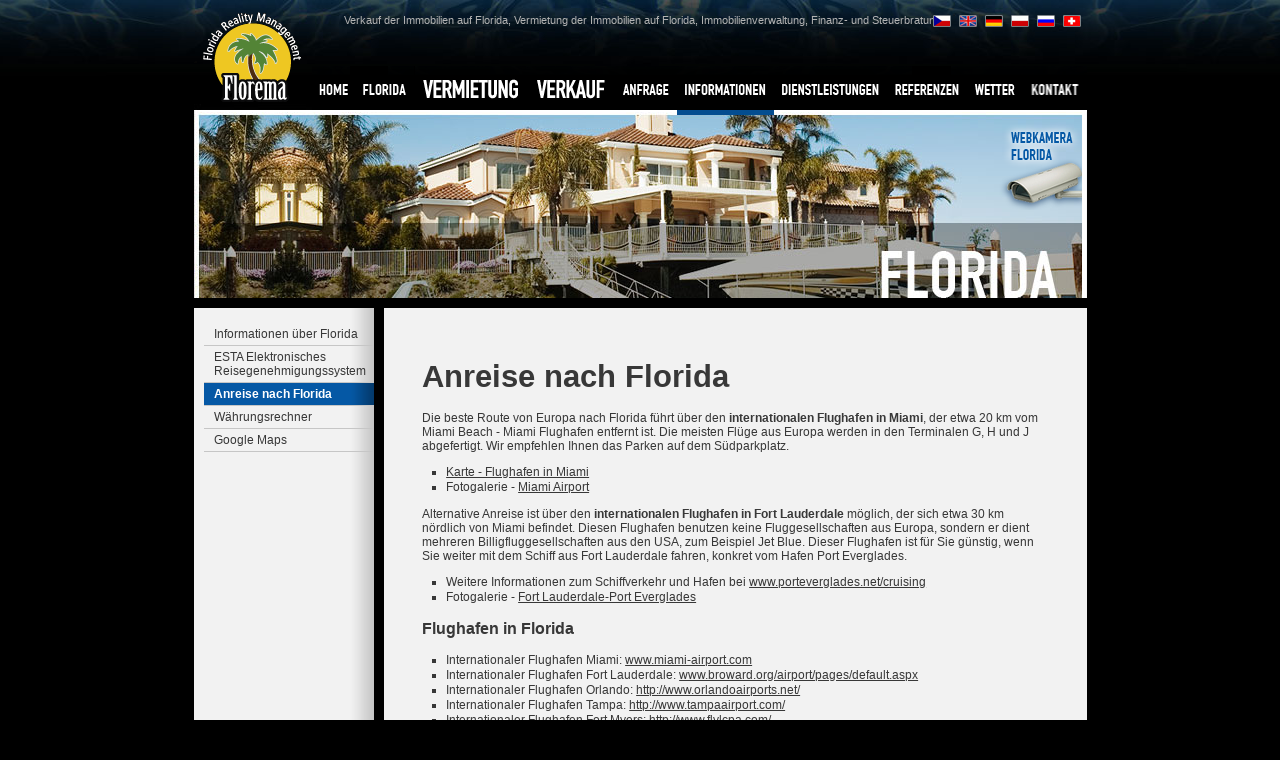

--- FILE ---
content_type: text/html
request_url: http://www.florema.de/de/informationen/anreise-nach-florida/
body_size: 16272
content:
<!DOCTYPE html PUBLIC "-//W3C//DTD XHTML 1.0 Strict//EN" "http://www.w3.org/TR/xhtml1/DTD/xhtml1-strict.dtd">
<html xmlns="http://www.w3.org/1999/xhtml" lang="cs">
<head>
        <meta http-equiv="Content-language" content="cs" />
        <meta http-equiv="Content-Type" content="text/html; charset=utf-8" />
        <title>Anreise nach Florida: FLOREMA - Immobilien in Florida</title>

        <meta name="author" content="FLOREMA - info@florema.cz"/>
        <meta name="robots" content="index, follow" /><meta http-equiv="X-UA-Compatible" content="IE=7" />
        <meta name="description" content="" />
        <meta name="keywords" content="florida, prodej, pronajem, nemovisti, cape coral, fort myers, naples, sarasota, bradenton, villy, golf" />

        <link rel="copyright" href="http://www.sympact.cz/" type="text/html" title="SYMPACT.CZ" />
        <link rel="shortcut icon" href="/favicon.ico" />

        <link rel="stylesheet" href="/css/florema-print.css" media="print" type="text/css" />
        <script type="text/javascript" src="/js/swfobject.js"></script>
        <script type="text/javascript" src="/js/external.js"></script>
        <script type="text/javascript" src="/js/jquery.js"></script>
        <script type="text/javascript" src="/js/fancybox/fancybox.js"></script>

        <style type="text/css" media="screen">
        /*<![CDATA[*/
        @import url("/js/fancybox/fancybox.css");
        @import url("/css/florema.css?v=1");
        /*]]>*/
        </style>
        
        <!--[if IE]><link rel="stylesheet" href="/css/florema-ie.css" media="screen" type="text/css" /><![endif]-->
        
</head>

<body>

 <div id="lnde" class="b1"><div class="b2"><div class="b3">  
 <div id="page" class="v2">

  <div id="top" class="bck2">
   <a href="/" id="logo"><img src="/img/logo-florema.gif" 
    alt="FLOREMA - reality Florida, domy na Floridě˝" width="117" height="110" /></a> 
   <h1>FLORIDA</h1>
   <p>Verkauf der Immobilien auf Florida, Vermietung der Immobilien auf Florida, Immobilienverwaltung, Finanz- und Steuerbratung</p>
  </div>  
 
  <div class="pin listD2">

  <div id="left"><div class="padding">
        <h1>Anreise nach Florida</h1> 
        <p>Die beste Route von Europa nach Florida führt über den <strong>internationalen Flughafen in Miami</strong>, der etwa 20 km vom Miami Beach - Miami Flughafen entfernt ist. Die meisten Flüge aus Europa werden in den Terminalen G, H und J abgefertigt. Wir empfehlen Ihnen das Parken auf dem Südparkplatz. </p>
<ul>
    <li><a rel="external" href="http://www.miami-airport.com/pdfdoc/MIA_where_to_park.pdf">Karte - Flughafen in Miami </a></li>
    <li>Fotogalerie - <a href="/de/florida/fotogalerie/fotogalerie-letita-v-miami-14.html">Miami Airport</a> </li>
</ul>
<p>Alternative Anreise ist über den <strong>internationalen Flughafen in Fort Lauderdale</strong> möglich, der sich etwa 30 km nördlich von Miami befindet. Diesen Flughafen benutzen keine Fluggesellschaften aus Europa, sondern er dient mehreren Billigfluggesellschaften aus den USA, zum Beispiel Jet Blue. Dieser Flughafen ist für Sie günstig, wenn Sie weiter mit dem Schiff aus Fort Lauderdale fahren, konkret vom Hafen Port Everglades. </p>
<ul>
    <li>Weitere Informationen zum Schiffverkehr und Hafen bei <a href="http://www.porteverglades.net/cruising">www.porteverglades.net/cruising</a> </li>
    <li>Fotogalerie - <a href="/de/florida/fotogalerie/fort-lauderdale-port-everglades-15.html">Fort Lauderdale-Port Everglades </a></li>
</ul>
<h3>Flughafen in Florida </h3>
<ul>
    <li>Internationaler Flughafen Miami: <a rel="external" href="http://www.miami-airport.com/">www.miami-airport.com</a> </li>
    <li>Internationaler Flughafen Fort Lauderdale: <a rel="external" href="http://www.broward.org/airport/pages/default.aspx">www.broward.org/airport/pages/default.aspx</a> </li>
    <li>Internationaler Flughafen Orlando: <a rel="external" href="http://www.orlandoairports.net/">http://www.orlandoairports.net/</a> </li>
    <li>Internationaler Flughafen Tampa: <a rel="external" href="http://www.tampaairport.com/">http://www.tampaairport.com/</a> </li>
    <li>Internationaler Flughafen Fort Myers: <a rel="external" href="http://www.flylcpa.com/">http://www.flylcpa.com/</a> </li>
</ul>
<h3>Fluggesellschaften mit günstigen Flugangeboten nach Florida: </h3>
<ul>
    <li>Swiss: <a rel="external" href="http://www.swiss.com/">www.swiss.com</a> </li>
    <li>Lufthansa: <a rel="external" href="http://www.lufthansa.com/">www.lufthansa.com</a> </li>
    <li>Air France: <a rel="external" href="http://www.airfrance.com/">www.airfrance.com</a> </li>
    <li>Jet Blue: <a rel="external" href="http://www.jetblue.com">www.jetblue.com</a> </li>
    <li>Air Berlin: <a rel="external" href="http://www.airberlin.com">www.airberlin.com</a> </li>
</ul>
<h3>Online-Informationen über die Flüge </h3>
<ul>
    <li>Flugstatus online bei FlightView: <a rel="external" href="http://www.flightview.com/">www.flightview.com</a> </li>
</ul>
<h3>Mietwagen in Miami </h3>
<ul>
    <li><a rel="external" href="http://www.hertz.cz/">www.Hertz.cz</a> </li>
    <li><a rel="external" href="http://www.avis.com/">www.Avis.com</a> </li>
    <li><a rel="external" href="http://www.nationalcar.com/">www.nationalcar.com</a> </li>
    <li><a rel="external" href="http://www.dollar.com/">www.Dollar.com</a> <br />
    </li>
</ul>        
          </div></div> 
  <div id="rightMenu">
<ul class="links"><li><a href="/de/informationen/florida/">Informationen über Florida</a></li><li><a href="/de/informationen/esta/">ESTA Elektronisches Reisegenehmigungssystem</a></li><li class="active"><a href="/de/informationen/anreise-nach-florida/">Anreise nach Florida</a></li><li><a href="/de/informationen/wahrungsrechner/">Währungsrechner</a></li><li><a href="/de/informationen/google-maps/">Google Maps</a></li></ul></div>
<div class="clr">&nbsp;</div> 
  </div>
    <div id="lmenu">
    
      <ul id="menu">
        <li id="m0"><a href="/de/" title="Home">Home<span></span></a></li>
        <li id="m1"><a href="/de/florida/" title="Florida">Florida<span></span></a><div class="submenu r2"><div><ul><li><a href="/de/florida/landkarte-florida/">Landkarte Florida</a></li><li><a href="/de/florida/landkarte-bezirke/">Landkarte - Bezirke</a></li><li><a href="/de/florida/boca-raton/">Boca Raton</a></li><li><a href="/de/florida/bonita-springs/">Bonita Springs</a></li><li><a href="/de/florida/cape-coral/">Cape Coral</a></li><li><a href="/de/florida/coral-gables/">Coral Gables</a></li><li><a href="/de/florida/everglades/">Everglades</a></li></ul><ul><li><a href="/de/florida/fisher-island/">Fisher Island</a></li><li><a href="/de/florida/fort-lauderdale/">Fort Lauderdale</a></li><li><a href="/de/florida/fort-myers/">Fort Myers</a></li><li><a href="/de/florida/fort-myers-beach/">Fort Myers Beach</a></li><li><a href="/de/florida/golden-beach/">Golden Beach</a></li><li><a href="/de/florida/hollywood-beach/">Hollywood Beach</a></li><li><a href="/de/florida/key-biscayne/">Key Biscayne</a></li></ul><ul><li><a href="/de/florida/miami/">Miami</a></li><li><a href="/de/florida/miami-beach/">Miami Beach</a></li><li><a href="/de/florida/naples/">Naples</a></li><li><a href="/de/florida/palm-beach/">Palm Beach</a></li><li><a href="/de/florida/sarasota/">Sarasota - Siesta Keys</a></li><li><a href="/de/florida/sunny-isles-beach/">Sunny Isles Beach</a></li><li><a href="/de/florida/urlaub-florida/">Urlaub in Florida</a></li></ul></div></div></li>
        <li id="m2" class=" lg"><a href="/de/vermietung-florida/" title="Vermietung">Vermietung<span></span></a><div class="submenu r2"><div><ul><li><a href="/de/vermietung-florida/miami-P9.html">Miami</a></li><li><a href="/de/vermietung-florida/miami-beach-P20.html">Miami Beach</a></li><li><a href="/de/vermietung-florida/fort-lauderdale-P8.html">Fort Lauderdale</a></li><li><a href="/de/vermietung-florida/boca-raton-P11.html">Boca Raton</a></li><li><a href="/de/vermietung-florida/palm-beach-P15.html">Palm Beach</a></li><li><a href="/de/vermietung-florida/orlando-P13.html">Orlando</a></li></ul><ul><li><a href="/de/vermietung-florida/florida-keys-P14.html">Florida Keys</a></li><li><a href="/de/vermietung-florida/cape-coral-P1.html">Cape Coral</a></li><li><a href="/de/vermietung-florida/sunny-isles-beach-P46.html">Sunny Isles Beach</a></li><li><a href="/de/vermietung-florida/naples-P47.html">Naples</a></li><li><a href="/de/vermietung-florida/brandeton-P48.html">Brandeton</a></li><li><a href="/de/vermietung-florida/zahlungen/">Zahlungen</a></li></ul></div></div></li>
        <li id="m3" class=" lg"><a href="/de/verkauf-florida/" title="Verkauf">Verkauf<span></span></a><div class="submenu r2"><div><ul><li><a href="/de/verkauf-florida/miami-P9.html">Miami</a></li><li><a href="/de/verkauf-florida/miami-beach-P20.html">Miami Beach</a></li><li><a href="/de/verkauf-florida/fort-lauderdale-P8.html">Fort Lauderdale</a></li><li><a href="/de/verkauf-florida/boca-raton-P11.html">Boca Raton</a></li><li><a href="/de/verkauf-florida/palm-beach-P15.html">Palm Beach</a></li><li><a href="/de/verkauf-florida/fort-myers-P2.html">Fort Myers</a></li><li><a href="/de/verkauf-florida/cape-coral-P1.html">Cape Coral</a></li><li><a href="/de/verkauf-florida/golden-beach-P42.html">Golden Beach</a></li></ul><ul><li><a href="/de/verkauf-florida/fisher-island-P43.html">Fisher Island</a></li><li><a href="/de/verkauf-florida/key-biscayne-P44.html">Key Biscayne</a></li><li><a href="/de/verkauf-florida/coral-gables-P45.html">Coral Gables</a></li><li><a href="/de/verkauf-florida/sunny-isles-beach-P46.html">Sunny Isles Beach</a></li><li><a href="/de/verkauf-florida/naples-P47.html">Naples</a></li><li><a href="/de/verkauf-florida/brandeton-P48.html">Brandeton</a></li><li><a href="/de/verkauf-florida/beispiele-der-preise/">Beispiele der Preise</a></li></ul></div></div></li>
        <li id="m4"><a href="/de/anfrage-florida/" title="Anfrage">Anfrage<span></span></a><div class="submenu r2"><div><ul><li><a href="/de/anfrage-florida/vermietung/">Vermietung</a></li><li><a href="/de/anfrage-florida/verkauf/">Verkauf</a></li></ul></div></div></li>
        <li id="m5" class="active"><a href="/de/informationen/" title="Informationen">Informationen<span></span></a><div class="submenu r2"><div><ul><li><a href="/de/informationen/florida/">Informationen über Florida</a></li><li><a href="/de/informationen/esta/">ESTA Elektronisches Reisegenehmigungssystem</a></li><li><a href="/de/informationen/anreise-nach-florida/">Anreise nach Florida</a></li><li><a href="/de/informationen/wahrungsrechner/">Währungsrechner</a></li><li><a href="/de/informationen/google-maps/" rel="external">Google Maps</a></li></ul></div></div></li>
        <li id="m6"><a href="/de/dienstleistungen/" title="Dienstleistungen">Dienstleistungen<span></span></a><div class="submenu r2"><div><ul><li><a href="/de/dienstleistungen/vip-service/">V.I.P. Service</a></li><li><a href="/de/dienstleistungen/immobilienvermietung/">Begleitende Dienste zur Immobilienvermietung</a></li><li><a href="/de/dienstleistungen/immobilieneinankauf/">Begleitende Dienste zum Immobilienankauf</a></li><li><a href="/de/dienstleistungen/verwaltung-und-instandhaltung/">Verwaltung und Instandhaltung</a></li></ul></div></div></li> 
        <li id="m7"><a href="/de/referenzen/" title="Referenzen">Referenzen<span></span></a></li> 
        <li id="m8"><a href="/de/florida-wetter/" title="Wetter">Wetter<span></span></a></li> 
        <li id="m9"><a href="/de/kontakt/" title="Kontakt">Kontakt<span></span></a></li>     
      </ul> 
        </div>       

  <div id="webcam"><a href="/de/florida-wetter/">WEBKAMERA FLORIDA</a></div>
  
  <div id="loga">
        <a href="http://www.aventuramall.com/" rel="external"><img src="/loga/aventura.gif" alt="Aventura Mallt" /></a>
        <a href="http://www.biminibayresort.com/" rel="external"><img src="/loga/biminibay.gif" alt="Bimini Bay" /></a>
        <a href="http://www.lombardodier.com/" rel="external"><img src="/img/logo-lombard.gif" alt="Lombard Odier" /></a>
        <a href="http://www.pictet.com/" rel="external"><img src="/img/logo-pictet.gif" alt="pictet" /></a>
        <a href="http://www.mercedesoffortmyers.com/index.htm" rel="external"><img src="/loga/benz.gif" alt="Mercedes Benz" /></a>
        <a href="http://www.imgacademies.com/home/default.sps" rel="external"><img src="/loga/bolletieri.gif" alt="Bollettieri" /></a>
        <a href="http://www.bmwoffortmyers.com/index.htm" rel="external"><img src="/loga/bmw.gif" alt="BMW" /></a>
  </div>  

  <hr class="hidden" />
  <ul id="lang">
        <li id="lcz"><a href="http://www.florema.cz/">CZ<span></span></a></li>
        <li id="len"><a href="http://www.floremausa.com/en/">EN<span></span></a></li>
        <li id="lde"><a href="http://www.florema.de/de/">DE<span></span></a></li>
        <li id="lpl"><a href="http://www.florema.pl/pl/">PL<span></span></a></li>
        <li id="lru"><a href="http://www.floremainc.com/ru/">RU<span></span></a></li>
        <li id="lswiss"><a href="http://www.florema.de/de/">CH<span></span></a></li>
  </ul>

  </div></div></div></div>
             
  <div id="footer">
       <hr class="hidden" />
       <p>&copy; 2008 - <strong><a href="/de/fa/">FLOREMA</a> - Floria reality management</strong> - <a href="mailto:info@florema.cz">info@florema.cz</a> <span class="partneri"><a href="/de/partner/">Weitere Links und Partner</a>, <a href="http://www.lite937.com/" rel="external">Radio Lite 93.7.FM</a></span></p>
       <p id="sympact">created by <a href="http://www.sympact.cz/" rel="external">SYMPACT</a></p>

       <script type="text/javascript">
       <!--
              document.write ('<img src="http://toplist.cz/dot.asp?id=732087&amp;http='+escape(document.referrer)+'&amp;wi='+escape(window.screen.width)+'&amp;he='+escape(window.screen.height)+'&amp;cd='+escape(window.screen.colorDepth)+'&amp;t='+escape(document.title)+'" width="1" height="1" border=0 alt="TOPlist" />'); 

       //--></script>

       <span class="navrcholu"><script src="http://c1.navrcholu.cz/code?site=119068;t=bb14" type="text/javascript"></script> <a href="http://www.toplist.cz/stat/732087"><img src="http://toplist.cz/count.asp?id=732087&amp;logo=s" border="0" alt="TOPlist" width="14" height="14" /></a><img src="http://toplist.cz/dot.asp?id=567935" width="1" height="1" /></span>

       <script type="text/javascript">
              var gaJsHost = (("https:" == document.location.protocol) ? "https://ssl." : "http://www.");
              document.write(unescape("%3Cscript src='" + gaJsHost + "google-analytics.com/ga.js' type='text/javascript'%3E%3C/script%3E"));
       </script>
       <script type="text/javascript">
              try {
                     var pageTracker = _gat._getTracker("UA-3787935-8");
                     pageTracker._trackPageview();
              } catch(err) {}
       </script>

  </div> 

  <div class="footerLinks"><a href="/cz/prodej-florida/">Prodej domů na Floridě</a>,
<a href="/cz/pronajem-florida/">Pronájem Vil na Floridě</a>,
<a href="/cz/prodej-florida/?p=9,20,8,11,15,1,42,43,45,46,47&t=1,2">Vily na Floridě</a>,
<a href="/cz/florida/fort-lauderdale/">Florida Fort Lauderdale</a>,
<a href="/cz/florida/miami/">Florida Miami</a>,
<a href="/cz/prodej-florida/miami-P9.html">Reality Miami</a>,
<a href="/cz/prodej-florida/miami-P9.html">Nemovitosti na Miami</a>,
<a href="/cz/prodej-florida/">Domy na Floridě</a>
<a href="/cz/florida/palm-beach/">Florida Palm Beach</a>,
<a href="/cz/prodej-florida/palm-beach-P15.html">Nemovitosti Palm Beach</a>,
<a href="/cz/prodej-florida/?p=15&t=1,2">Vily v Palm Beach</a>,
<a href="/cz/prodej-florida/naples-P47.html">Prodej nemovitosti Naples Florida</a>, 
<a href="/cz/florida/naples/">Reality Naples Florida</a>, 
<a href="/cz/florida/dovolena-na-floride/">Florida dovolená</a>, 
<a href="/cz/aktuality/prime-lety-z-prahy-na-floridu-24.html">Lety na Floridu</a>, 
<a href="/cz/florida/">Reality na Floridě</a>, 
<a href="/cz/prodej-florida/?p=9&t=1,4">Vily Miami Beach</a>,</div>

</body>
</html>

--- FILE ---
content_type: application/x-javascript
request_url: http://www.florema.de/js/external.js
body_size: 2178
content:
function externalLinks() {
 if (!document.getElementsByTagName) return;
 var anchors = document.getElementsByTagName("a");
 for (var i=0; i<anchors.length; i++) {
   var anchor = anchors[i];
   if (anchor.getAttribute("href") &&
       anchor.getAttribute("rel") == "external")
     anchor.target = "_blank";
 }
}

function fancyBoxInit() {

    $("a.thickbox").fancybox({   
        'titlePosition' : 'inside',     
        'transitionIn'    : 'elastic',
        'transitionOut'    : 'elastic'
    });

    $("a.pano").fancybox({   
		'width': 850,
		'height': 550,
        'titlePosition' : 'inside',     
        'transitionIn'    : 'elastic',
        'transitionOut'    : 'elastic'
    });
    

    $("a.thickbox[rel=gallery]").fancybox({
        'transitionIn'        : 'elastic',
        'transitionOut'        : 'elastic',
        'titlePosition'     : 'inside',        
        'titleFormat'        : function(title, currentArray, currentIndex, currentOpts) {
            return '<span id="fancybox-title-inside">Obr�zek ' + (currentIndex + 1) + ' / ' + currentArray.length + (title.length ? ' &nbsp; ' + title : '') + '</span>';
        }

    });
}

window.onload = function() {
    externalLinks();
    $("#menu>li").mouseover(function(){ 
      $(this).addClass("over");
    }).mouseout(function(){
      $(this).removeClass("over");
    });
	fancyBoxInit();

    $("#rightMenu").find("li").mouseover(function(){ 
      $(this).addClass("over");
    }).mouseout(function(){
      $(this).removeClass("over");
    });

	$(".objekt").click(function() {
		window.location.href = $(this).find("a.link").attr("href");
		}
	);

    $(".objDetail").find(".objekt").unbind("click");
    $(".item").unbind("click");

	//$("span.navrcholu").append('<img src="http://toplist.cz/dot.asp?id=567935" width="14" height="14" />');

}
    function openWindow(path, name, width, height) {

        var winl = (screen.width - width) / 2;
        var wint = (screen.height - height) / 2;

        style = eval("'status=no,width="+width+",height="+height+",left="+winl+",top="+wint+",resizable=yes,menubar=no,scrollbars=yes,toolbar=no'");
        window.open(path, name, style) ;
    }
